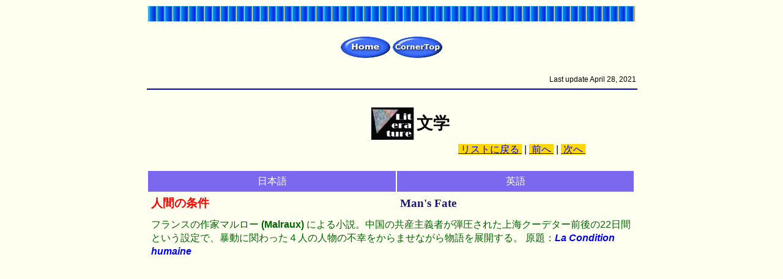

--- FILE ---
content_type: text/html
request_url: https://rondely.com/EigoYogo/dic7/lit/na11.htm
body_size: 3012
content:
<html>

<head>

<meta name="viewport" content="width=device-width, initial-scale=1.0">
<meta http-equiv="content-type" content="text/html;charset=utf-8">
<meta name="description" content="文学作品の英語名を覚えながら、作品の内容に触れてみましょう。">

<title>文学・芸術英語用語集-文学na11</title>

<link href="../style_dic7_book.css" rel="stylesheet" type="text/css" />
<link rel="shortcut icon" href="../../favicon.ico">
<script src="../../../js/analytics.js"></script>
</head>

<body bgcolor="#fffff0">
<div id="container" align="center">

<table width="100%">
<td height="25" background="../../image/line3.gif"></td>
<tr>
</td>
</table>
<br>

<table width="100%">
<td align="center">
<a href="../../index.shtml"><img src="../../image/home.gif" border="0"></a>
<a href="../index.htm"><img src="../../image/cntp.gif" border="0"></a>
</td>
</table>
<br>

<div align="right">
<span class="update">Last update April 28, 2021</span>
</div>

<hr color="mediumblue" size="2" width="100%">
<br>

<table width="80%" border="0">
<td align="right">
<img src="../../image/dic7/lits.gif">
</td>
<td>
<p1>文学</p1>
</td>
<tr>
<td colspan="2" align="right">
<a href="../lit14.htm"><p5>&nbsp;リストに戻る&nbsp;</p5></a>&nbsp;|
<a href="na10.htm"><p5>&nbsp;前へ&nbsp;</p5></a>&nbsp;|
<a href="na12.htm"><p5>&nbsp;次へ&nbsp;</p5></a>
</td>
</table>
<br>

<table width="100%" border="0" cellpadding="5">
<tbody style="font-weight:lighter;line-height:150%">
<td bgcolor="#7b68ee" align="center" width="40%"><span style="color:white">日本語</span></td>
<td bgcolor="#7b68ee" align="center"><span style="color:white">英語</span></td>

<tr>
<td><p2>人間の条件</p2></td>
<td colspan="2"><p4>Man's Fate</p4></td>

<tr>
<td colspan="2"><p3>フランスの作家マルロー <p7>(Malraux)</p7> による小説。中国の共産主義者が弾圧された上海クーデター前後の22日間という設定で、暴動に関わった４人の人物の不幸をからませながら物語を展開する。
原題：<p12>La Condition humaine</p12></p3><br>
<br>

<br>
<br>
<!--google ad sense-->
<script async src="//pagead2.googlesyndication.com/pagead/js/adsbygoogle.js"></script>
<!-- zak_res -->
<ins class="adsbygoogle"
     style="display:block"
     data-ad-client="ca-pub-4859832565977180"
     data-ad-slot="4317577760"
     data-ad-format="auto"></ins>
<script>
(adsbygoogle = window.adsbygoogle || []).push({});
</script>
<br>
<br>

</td>
</tbody>
</table>
<br><br>

<br>
<hr color="#7b68ee" width="100%">

<a href="../lit14.htm"><p5>&nbsp;リストに戻る&nbsp;</p5></a>&nbsp;|
<a href="na10.htm"><p5>&nbsp;前へ&nbsp;</p5></a>&nbsp;|
<a href="na12.htm"><p5>&nbsp;次へ&nbsp;</p5></a>
<br><br>


<table border="1" rules="rows" bordercolor="mediumblue" width="100%" cellspacing="0" cellpadding="5">
<tbody style="color:black;line-height:140%">
<td>

<iframe src="../../navi/mokuji_nl.htm" width="100%" height="300" frameborder="0" scrolling="yes"></iframe>
<br>

</td>
</table>
<br>
<br>
<br>

</div>
</div>


</BODY>
</HTML>


--- FILE ---
content_type: text/html
request_url: https://rondely.com/EigoYogo/navi/mokuji_nl.htm
body_size: 13794
content:
<html>

<head>

<meta http-equiv="content-type" content="text/html;charset=utf-8">

<title>英語用語集 - コンテンツ</title>

<link href="style_mokuji.css" rel="stylesheet" type="text/css" />
</head>

<body bgcolor="#fffff0">

<!--目次はnaviフォルダーには入れない。画像などすべてリンク貼り換えになるため-->

<table border="0" rules="rows" bordercolor="mediumblue" width="100%" cellspacing="0" cellpadding="5">
<tbody>
<td valign="top">

<span class="sub">

<div align="center">
様々な内容のライティングを手がけてきたイギリス人ライターのサイト<br>
<a href="https://flourishwriteconsult.com/" target="_blank"><img src="../../zakkaya/image/flourish2.png" border="0" width="230"></a><br>
<br>
</div>

<hr size="2" color="mediumblue">
<br>
<a href="../../tuben/" target="_blank"><img src="../../tuben/image/tuben_logo.gif" width="250" border="0"></a><br>
<a href="../../tuben/" target="_blank">翻訳に基づいた「通弁」クリエイティブ・ライティング</a><br>

御社の会社や商品、サービス――普通に翻訳しただけでは伝わりません。だからこそ、翻訳に基づいたクリエイティブ・ライティング！<br>
<br>

<a href="../../ppt/" target="_blank"><img src="../../ppt/image/top_small.gif" border="0" width="120"></a><br>
<a href="../../ppt/" target="_blank">パワポをアートする</a>
<br>
<br>

</span>
<hr size="2" color="mediumblue">

<p11>&nbsp;管理人著作による書籍紹介&nbsp;</p11><br>
<br>
<div align="center">
<span class="sub">
<p9>『～毎日コツコツシリーズ～ 英語表現ドリル』<br>
本編・リバース編<br></p9>
</span>

<table border="0" width="100%">
<tbody style="font-size:9pt">
<td>
<span class="sub">
<img src="../../zakkaya/image/me/ronde2.gif" border="0" alt="コンセプト" align="right" width="50" vspace="5" hspace="5">
「ネイティブ同士の会話についていけない」、「ドラマの英語が聴き取れない」――それが私（管理人）の悩みでした。この本は、そんな自分自身のために繰り返し使えるツールとして作ったものです。自画自賛じゃないのですが重宝しています。
</span>
</td>
<tr>
<td align="center">
本編（定価：1300円）<br>
<a href="../../image/book/EngExpMain.jpg"><img src="../../image/book/EngExpMain.jpg" border="0" width="100" vspace="5" hspace="5"></a>
</td>
<tr>
<td align="center">
リバース編（定価：500円）<br>
<a href="../../image/book/EngExpReverse.jpg"><img src="../../image/book/EngExpReverse.jpg" border="0" width="100" vspace="5" hspace="5"></a>
</td>
<tr>
<td align="center">
<a href="https://books.rakuten.co.jp/rk/4fba32d387b03ffe8261824bf41a3032/" target="_blank">楽天 <p2>Kobo</p2>でチェック</a><br>

<a href="https://www.amazon.co.jp/dp/B0BS47CYGM" target="_blank"><p2>Amazon</p2> でチェック</a><br>

<a href="../../zakkaya/kyozai/EigoHyogenDrill.htm#trial" target="_top">無料の「体験版」はこちら</a>
</td>
</table>
<br>

<hr color="mediumblue" size="1">
<span class="sub">
スペイン語もいいかも！<br>

<p9>『こじつけ日本語で覚えるスペイン語単語』</p9><br>
管理人著作によるスペイン語プレ入門書。<br>
<br>

<img src="../../image/kojitsuke.png" width="100" alt="『こじつけ日本語で覚えるスペイン語単語』"><br>
定価：550円<br>
<br>

<a href="https://books.rakuten.co.jp/rk/19c24d154f2730d59f490c4b824590bd/" target="_blank">楽天 <p2>Kobo</p2>でチェック</a><br>

<a href="https://www.amazon.co.jp/こじつけ日本語で覚えるスペイン語単語-スペイン語学習-土方千春-ebook/dp/B0D56FBXSD" target="_blank"><p2>Amazon</p2> でチェック</a><br>

</sub>
</div>
<br>
<hr color="mediumblue" size="1">

<p11>&nbsp;サイト内コンテンツ&nbsp;</p11><br>
<br>
<span class="sub">
<a href="../dic7/index.htm" target="_top"><img src="../image/dic7/bun.gif" border="0"></a>
<a href="../dic7/index.htm" target="_top">文学芸術ミニ辞典</a><br>
<p9>鑑賞用リンク付き！</p9>たとえば、<a href="../dic7/art9.htm#sakebi" target="_top">「叫び」</a>を調べるとその作品の英語名が出てきて、CHECKリンクをクリックすると「おおっ！」てな感じです。<br>
<br>

<a href="../dic2/index.shtml" target="_top"><img src="../image/dic2/dic2a2.gif" border="0"></a>&nbsp;
<a href="../dic2/index.shtml" target="_top">ビジネス英語用語集</a><br>
英語で自分のビジネスを紹介する、業界の動向を英語で深く語る―そんなとき役に立つビジネス英語用語集です。<br>
<br>

<a href="../irir/index.shtml" target="_top"><img src="../image/irir/yogo.jpg" border="0" alt="いろいろ用語集" width="50"></a>
<a href="../irir/index.shtml" target="_top">いろいろ用語集</a>&nbsp;&nbsp;
ずばり探していたモノから、ほとんど趣味のような変わった英語用語集がそろっています。<br>

<div class="lnk">
| <a href="../irir/nmb.htm" target="_top">数字換算（ローマ数字一覧など）</a> |
 <a href="../irir/ntangd.htm" target="_top">英語圏の国歌の歌詞</a> |
 <a href="../irir/seiza.htm" target="_top">星座の英語名</a> |
 <a href="../irir/naiz.htm" target="_top">臓器のいろいろ</a> |
 <a href="../irir/kwigd.htm" target="_top">恐怖のいろいろ</a> |
 <a href="../irir/nme.htm" target="_top">西洋人の名前いろいろ</a> |
 <a href="../irir/untgd.htm" target="_top">単位換算表</a> |
 <a href="../irir/ltn.htm" target="_top">ラテン語フレーズいろいろ</a> |
<br>
</div>

<a href="../irir/cslg.htm" target="_top"><img src="../image/irir/cslg.gif" border="0" alt="企業の英文タグライン" width="40"></a>
<a href="../irir/cslg.htm" target="_top">企業の英文タグライン</a>&nbsp;&nbsp;
企業のモットーやブランドイメージを短いフレーズに凝縮した企業タグライン。英文の企業スローガンを集めたコーナーです。<br>
<br>

<p11>&nbsp;姉妹サイトコンテンツ&nbsp;</p11><br>
<br>

<span class="sub">
<div align="left">

<a href="../../zakkaya/index.shtml" target="_top"><img src="../../zakkaya/image/bn_zak2.gif"><br>
「英語雑貨屋」トップページ</a><br>
<p9>毎日更新！</p9>英語学習のヒントや「今日のテスト」、「早口言葉」などミニコーナーが充実！<br>
<br>

<a href="../../zakkaya/kyozai/index.htm" target="_top"><img src="../../zakkaya/image/kyozai/eigo_kyozai_s.jpg"><br>
かしこい英語学習ツールの活用法。</a>
</div>
<br>

<img src="../../zakkaya/image/solve/solve.gif" width="120" border="0">
<a href="../../zakkaya/solve/index.shtml" target="_top">英語独学ソリューション</a>
<p9>あるあるこんな英語学習の悩み！</p9>あなたの英語の悩みは何ですか？<br>
<br>


<img src="../../zakkaya/image/rl/rl.gif" border="0" width="100">
<a href="../../zakkaya/rl/index.htm" target="_top">英語の「l」と「r」を聴き分ける</a>
<p9>日本人にとって苦手な [l] と [r] の発音。</p9>きちんと発音できても聞き分けるのは至難の業。そんな問題を徹底解明！<br>
<br>

<img src="../../zakkaya/image/english-pronunciation/hats.gif" border="0">
<a href="../../zakkaya/english-pronunciation/index.htm" target="_top">英語の発音</a>
要は、<p9>英語の発音って口の開け方と舌の位置</p9>なんだよね。理屈で覚える英語の発音！<br>
<br>

<a href="../../zakkaya/world-english/index.htm" target="_top"><img src="../../zakkaya/image/world-english/sekai.gif" border="0" alt="世界の英語"></a>
<a href="../../zakkaya/world-english/index.htm" target="_top">世界の英語</a>&nbsp;&nbsp;
<p9>アメリカ英語だけが英語じゃない！</p9>世界の英語のクセや傾向を知ろう！<br>

<div class="lnk">
| <a href="../../zakkaya/world-english/American-English.htm" target="_top">アメリカ英語</a> |
 <a href="../../zakkaya/world-english/British-English.htm" target="_top">イギリス英語</a> |
 <a href="../../zakkaya/world-english/Canadian-English.htm" target="_top">カナダ英語</a> |
 <a href="../../zakkaya/world-english/Australian-English.htm" target="_top">オーストラリア英語</a> |
 <a href="../../zakkaya/world-english/New-Zealand-English.htm" target="_top">ニュージーランド英語</a> |
 <a href="../../zakkaya/world-english/Irish-English.htm" target="_top">アイルランド英語</a> |
 <a href="../../zakkaya/world-english/Scottish-English.htm" target="_top">スコットランド英語</a> |
 <a href="../../zakkaya/world-english/Welsh-English.htm" target="_top">ウェールズ英語</a> |
<br><br>
</div>

<a href="../../zakkaya/dic5/index.htm" target="_top"><img src="../../zakkaya/image/dic5/gitai.gif" border="0" alt="英語の擬音語・擬態語"></a>
<a href="../../zakkaya/dic5/index.htm" target="_top">英語の擬音語・擬態語</a>&nbsp;&nbsp;
<p9>日本語の豊かさは擬音語・擬態語にある！</p9>英語の４倍近くあるという日本語の擬音語・擬態語を英語でどう表現する？<br>
<br>

<a href="../../zakkaya/idiom/index.htm" target="_top"><img src="../../zakkaya/image/idiom/img1.gif" border="0" alt="英語のイディオム"></a>
<a href="../../zakkaya/idiom/index.htm" target="_top">英語のイディオム</a>&nbsp;&nbsp;
<p9>英語圏の文化や発想が表れる！</p9>英語の熟語・慣用句・成句をまとめたコーナーです。<br>
<br>

<a href="../../zakkaya/drama/index.htm" target="_top"><img src="../../zakkaya/image/drama/eiga1.gif" border="0" alt="映画ドラマの英語表現"></a>
<a href="../../zakkaya/drama/index.htm" target="_top">映画・ドラマの英語</a>&nbsp;&nbsp;
<p9>そのまま聞き流すだけではもったいない！</p9>海外ドラマや映画に登場する英語のセリフを自分のモノにして表現力や会話力を磨こう！<br>
<br>

<a href="../../zakkaya/his/index.shtml" target="_top"><img src="../../zakkaya/image/his/rekishi.gif" border="0" alt="英語の歴史"></a>
<a href="../../zakkaya/his/index.shtml" target="_top">英語の歴史</a>&nbsp;&nbsp;
たどってみよう、英語の生い立ち。英語の歴史を知ることで、英語という言語の理解が深まります。<br>
<br>

<a href="../../zakkaya/adc/index.htm" target="_top"><img src="../../zakkaya/image/adc/copyb.gif" border="0" alt="広告マーケティングの英語" width="100"></a>
<a href="../../zakkaya/adc/index.htm" target="_top">広告マーケティングの英語</a>&nbsp;&nbsp;
文法的には飛んでいるが、強いインパクトを持つ広告やカタログなどのコマーシャル・コミュニケーションの英語。ただ単に文章を書いたり、翻訳しただけでは「OK」と言えないプロモーションの英語を取り上げたコーナーです。<br>
<br>

<a href="../../zakkaya/hen/index.htm" target="_top"><img src="../../zakkaya/image/hen/nihon.gif" border="0" alt="そこがヘン、日本人の英語"></a>
<a href="../../zakkaya/hen/index.htm" target="_top">そこがヘン、日本人の英語</a>&nbsp;&nbsp;
日本で見かける屋外広告や看板の英語表現、バッグやＴシャツの飾りとして入れた英語のメッセージ。でも、ちょっと待ってください。けっこうあるようです、日本人のヘンな英語。<br>
<br>

<a href="../../zakkaya/kanko/todaiji/daibutu.htm" target="_top"><img src="../../zakkaya/image/kanko/turb2.gif" border="0" alt="観光英語" width="90"></a>
<a href="../../zakkaya/kanko/todaiji/daibutu.htm" target="_top">観光英語―「大仏の作り方」</a>&nbsp;&nbsp;
奈良の大仏ってどうやって作ったの？英語で説明してみましょう。<br>
<br>

<a href="../../zakkaya/hta/index.htm" target="_top"><img src="../../zakkaya/image/hta/hta.gif" border="0" alt="日本人の英語べたを考える"></a>
<a href="../../zakkaya/hta/index.htm" target="_top">日本人の英語べたを考える</a>&nbsp;&nbsp;
中学高校と、最低6年間は習っている英語。でも全然しゃべれない。日本人はなぜ英語がヘタなのか？<br>
<br>

<a href="../../zakkaya/prv/index.htm" target="_top"><img src="../../zakkaya/image/prv/koto.gif" border="0" alt="英語のことわざ"></a>
<span class="sub">
<a href="../../zakkaya/prv/index.htm" target="_top">英語のことわざ</a>&nbsp;&nbsp;
自分の言いたいことを気の利いた英語の一言で表現したいというときにはこれ。ことわざは文化の凝縮です。</span><br>
<br>

<a href="../../zakkaya/kuto/index.htm" target="_top"><img src="../../zakkaya/image/kuto/kutos.gif" border="0" alt="英語の句読点"></a>
<a href="../../zakkaya/kuto/index.htm" target="_top">英語の句読点</a>&nbsp;&nbsp;
押さえてますか？英語の句読点の使い方。英語メールや英語の資料作成など、句読点もライティングの一部です。<br>
<br>

<p7>
<div align="center">
<a href="../../tuben/" target="_blank">
<img src="../../image/mv1.gif" border="0" width="100" alt="「通弁」クリエイティブ翻訳ワークショップ"></a><br>

<a href="../../tuben/" target="_blank">翻訳の臭いのしない翻訳って？</a></span><br>

<a href="../../tuben/" target="_blank"><p2>「通弁」クリエイティブ翻訳ワークショップ</p2></a><br>
</div>
</p7>

</td>
</table>

</body>
</html>


--- FILE ---
content_type: text/html; charset=utf-8
request_url: https://www.google.com/recaptcha/api2/aframe
body_size: 269
content:
<!DOCTYPE HTML><html><head><meta http-equiv="content-type" content="text/html; charset=UTF-8"></head><body><script nonce="WDuYxsLWA9WW2ASEPkaKxQ">/** Anti-fraud and anti-abuse applications only. See google.com/recaptcha */ try{var clients={'sodar':'https://pagead2.googlesyndication.com/pagead/sodar?'};window.addEventListener("message",function(a){try{if(a.source===window.parent){var b=JSON.parse(a.data);var c=clients[b['id']];if(c){var d=document.createElement('img');d.src=c+b['params']+'&rc='+(localStorage.getItem("rc::a")?sessionStorage.getItem("rc::b"):"");window.document.body.appendChild(d);sessionStorage.setItem("rc::e",parseInt(sessionStorage.getItem("rc::e")||0)+1);localStorage.setItem("rc::h",'1769106739342');}}}catch(b){}});window.parent.postMessage("_grecaptcha_ready", "*");}catch(b){}</script></body></html>

--- FILE ---
content_type: text/css
request_url: https://rondely.com/EigoYogo/dic7/style_dic7_book.css
body_size: 1313
content:

body{
font-size:12pt;
font-family:Meiryo,sans-serif;
}

table{
font-size:12pt;
line-height:150%;
font-family:Meiryo,sans-serif;
}

a{
text-decoration:underline;
color:blue;
}

a:hover{
text-decoration:none;
color:red;
}

a:active{
text-decoration:none;
color:blue;
}

a:visit{
text-decoration:none;
color:purple;
}

span.update
{
font-family:arial;
font-size:9pt;
}

p1{
font-size:20pt;
font-family:�l�r �o����;
font-weight:bold;
}

p2{
font-size:14pt;
color:red;
font-weight:bold;
}

p3{
font-size:12pt;
color:darkgreen;
line-height:140%;
}

p4{
font-size:14pt;
font-family:times new roman;
font-weight:bold;
color:midnightblue;
}

p5{
background:gold;
color:blue;
font-size:12pt;
font-weight:lighter;
}

p6{
color:indianred;
font-size:10pt;
font-weight:lighter;
}

p10{
font-size:10pt;
color:white;
background:indianred;
}

p7{
font-weight:bold;
font-family:arial;
}

p12{
font-style:italic;
color:blue;
font-family:arial;
font-weight:bold;
}

@media screen and (max-width:799px){#container{width:100%}
img {float:none; max-width : 100% ;
height : auto ;
}

.nodis{display:none}
.lnk{line-height:350%}

body{font-size:10pt}
table{font-size:10pt}
p1{font-size:16pt}
p2{font-size:12pt}
p3{font-size:10pt}
p5{font-size:10pt}
p6{font-size:8pt}

}

@media screen and (min-width:800px){
#container{margin-left:auto;margin-right:auto;width:800px}

.nodis2{display:none}
.lnk{line-height:150%}

}



--- FILE ---
content_type: text/css
request_url: https://rondely.com/EigoYogo/navi/style_mokuji.css
body_size: 905
content:
body{
font-family:'arial',Meiryo;
font-size:12pt;
line-height:140%;
}

table{
font-family:'arial',Meiryo;
font-size:12pt;
line-height:140%;
}

a{
text-decoration:underline;
color:blue;
}

a:hover{
text-decoration:none;
color:red;
}

a:active{
text-decoration:none;
color:blue;
}

a:visit{
text-decoration:none;
color:purple;
}

p1{
font-size:9pt;
}

p2{
font-weight:bold;
}

p3{
font-style:italic;
}

p4{
font-family:arial;
font-weight:bold;
color:green;
}

p5{
font-family:arial;
}

p6{
font-family:arial;
font-size:9pt;
color:black
}

p7{
font-size:10pt;
}

p8{
font-size:10pt;
color:blue;
}

p9{
color:red;
font-weight:bold;
}

p10{
background:red;
color:white;
}

p11{
background:indianred;
color:white;
font-size:10pt;
}

p12{
font-size:14pt;
color:midnightblue;
font-weight:bold;
}

span.sub
{
	font-family:'arial',Meiryo UI,sans-serif;
        color:midnightblue;
        font-size:10pt;
	line-height:140%;
	font-weight:lighter;
}

.nodis{display:none}
.lnk {line-height:300%;}


--- FILE ---
content_type: application/javascript
request_url: https://rondely.com/js/analytics.js
body_size: 178
content:
document.write('<script async src="https://www.googletagmanager.com/gtag/js?id=G-5S14X9JYPF"></script>');
  window.dataLayer = window.dataLayer || [];
  function gtag(){dataLayer.push(arguments);}
  gtag('js', new Date());

  gtag('config', 'G-5S14X9JYPF');